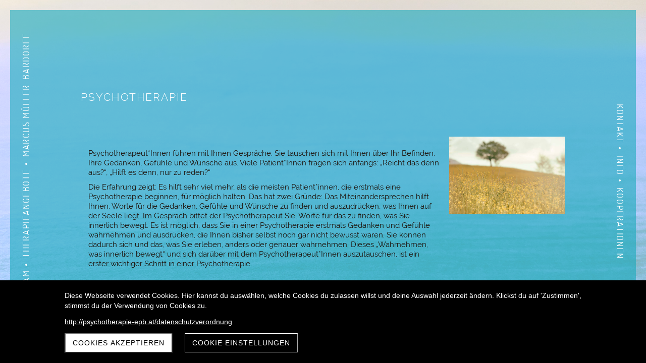

--- FILE ---
content_type: text/html; charset=UTF-8
request_url: https://psychotherapie-epb.at/psychotherapie
body_size: 5672
content:
<!DOCTYPE html>
<html lang="de-AT">
<head>
    <title>Psychotherapie</title>
    <meta charset="UTF-8">
    <meta name="viewport" content="width=device-width, initial-scale=1.0"/>
    <meta name="description" content=""/>
    <link rel="stylesheet" href="/files/template.css">
<link rel="stylesheet" href="/files/css/app.css?id=9a7b5a8b9e4bb3faf37e0853a38c5787" />
<script type="module" src="/build-base/assets/main-27044e86.js"></script><script src="/files/js/app.js?id=69851f66c478ba49d36c29f5e06aa2d4" defer></script>
    <link rel="icon" type="image/png" href="/files/favicon.png">
    <meta name="generator" content="">
    <!-- Global Site Tag (gtag.js) - Google Analytics -->
<script async src='https://www.googletagmanager.com/gtag/js?id=UA-180937239-1'></script>
<script>
  window.dataLayer = window.dataLayer || [];
  function gtag(){dataLayer.push(arguments);}
  gtag('js', new Date());
  gtag('config', 'UA-180937239-1', { 'anonymize_ip': true });
</script>
    
                    <link rel="stylesheet" href="/build-base/assets/jquery.fancybox-c4c560a6.css">                <script type="module" src="/build-base/assets/jquery.fancybox.pack-93f11b83.js"></script>                                <script type="module" src="/build-base/assets/image-b214714a.js"></script>                <script type="module">
          $(document).ready(function () {
            let oOptions = {
              padding: 0,
              margin: 20,
              scrolling: 'no',
              hideOnContentClick: true,
              wrapCSS: '',
                            };
            $('a[data-fancybox="5653686d1110bdfb92a8c9b133545558"]').fancybox(oOptions);
          });
        </script>
            <link rel="stylesheet" href="/files/css/page_408219.css">
        <meta name="keywords" content="">
        <meta name="robots" content="all">
                <link rel="canonical" href="https://psychotherapie-epb.at/psychotherapie"/>
    <style >[wire\:loading], [wire\:loading\.delay], [wire\:loading\.inline-block], [wire\:loading\.inline], [wire\:loading\.block], [wire\:loading\.flex], [wire\:loading\.table], [wire\:loading\.grid], [wire\:loading\.inline-flex] {display: none;}[wire\:loading\.delay\.shortest], [wire\:loading\.delay\.shorter], [wire\:loading\.delay\.short], [wire\:loading\.delay\.long], [wire\:loading\.delay\.longer], [wire\:loading\.delay\.longest] {display:none;}[wire\:offline] {display: none;}[wire\:dirty]:not(textarea):not(input):not(select) {display: none;}input:-webkit-autofill, select:-webkit-autofill, textarea:-webkit-autofill {animation-duration: 50000s;animation-name: livewireautofill;}@keyframes livewireautofill { from {} }</style>
</head>
<body class="blue fullscreen ">
<div class="innerBody">
    <div class="wsc_isMobile"></div>
<div class="wc_mainNavContainerMobile wc_element wc_element_page"
    
>
    
            <div class="wsc_scrolltoptop fa fa-arrow-up"></div>
        <div class="wc_mobile_head">
        <div
        id="logo_82730"
        onetimeunique="7f01bea3f6c7fead189024b872bdbd30"
        class="wc_element wc_element_mobilelogo"
    >
                                    <a href="/" class="wc_element_logo_link">
            
                            <div class="wc_logo_image"></div>
            
                            </a>
                    
        <div class="divCleaner"></div>
    </div>
        <div class="nav_mobile_trigger wsc-fi wsc-fi-lines"></div>
        <div class="divCleaner"></div>
    </div>
    <div class="wc_mobile_navigation">
        <div class="wsc_navigation_close wsc-fi wsc-fi-cross"></div>
        <div class="wc_mobile_navigation_wrapper">
            <ul class="navigation main">
            <li class="navigationElement page  ">
    <div class="wsc_nav_back fa fa-chevron-left"></div>

    <a target="_self"
    href="/"
>
    <span class="navigationText">
        
                    Home
            </span>
</a>

    </li>
            <li class="navigationElement page  ">
    <div class="wsc_nav_back fa fa-chevron-left"></div>

    <a target="_self"
    href="/ueber-mich"
>
    <span class="navigationText">
        
                    TEAM
            </span>
</a>

    </li>
            <li class="navigationElement page  ">
    <div class="wsc_nav_back fa fa-chevron-left"></div>

    <a target="_self"
    href="/Team"
>
    <span class="navigationText">
        
                    THERAPIEANGEBOTE
            </span>
</a>

    </li>
            <li class="navigationElement page  ">
    <div class="wsc_nav_back fa fa-chevron-left"></div>

    <a target="_self"
    href="/marcus-mueller-bardorff"
>
    <span class="navigationText">
        
                    Marcus Müller-Bardorff
            </span>
</a>

    </li>
    
                </ul>
            <ul class="navigation secondary">
            <li class="navigationElement page  ">
    <div class="wsc_nav_back fa fa-chevron-left"></div>

    <a target="_self"
    href="/kontakt"
>
    <span class="navigationText">
        
                    Kontakt
            </span>
</a>

    </li>
            <li class="navigationElement page  ">
    <div class="wsc_nav_back fa fa-chevron-left"></div>

    <a target="_self"
    href="/datenschutzverordnung"
>
    <span class="navigationText">
        
                    Info
            </span>
</a>

    </li>
            <li class="navigationElement page  ">
    <div class="wsc_nav_back fa fa-chevron-left"></div>

    <a target="_self"
    href="/kooperationen"
>
    <span class="navigationText">
        
                    Kooperationen
            </span>
</a>

    </li>
    
    </ul>
        </div>
    </div>
    <div class="divCleaner"></div>
</div>

    <header class="wc_header wc_element wc_element_header "
            
    >
        <div class="wc_header_bg"></div>

        

        <div class="wc_headerRow">
            <nav class="wc_mainNavContainer">
                <ul class="navigation main">
            <li class="navigationElement page  ">
    <div class="wsc_nav_back fa fa-chevron-left"></div>

    <a target="_self"
    href="/"
>
    <span class="navigationText">
        
                    Home
            </span>
</a>

    </li>
            <li class="navigationElement page  ">
    <div class="wsc_nav_back fa fa-chevron-left"></div>

    <a target="_self"
    href="/ueber-mich"
>
    <span class="navigationText">
        
                    TEAM
            </span>
</a>

    </li>
            <li class="navigationElement page  ">
    <div class="wsc_nav_back fa fa-chevron-left"></div>

    <a target="_self"
    href="/Team"
>
    <span class="navigationText">
        
                    THERAPIEANGEBOTE
            </span>
</a>

    </li>
            <li class="navigationElement page  ">
    <div class="wsc_nav_back fa fa-chevron-left"></div>

    <a target="_self"
    href="/marcus-mueller-bardorff"
>
    <span class="navigationText">
        
                    Marcus Müller-Bardorff
            </span>
</a>

    </li>
    
                </ul>
            </nav>
            <nav class="wc_secondaryNavContainer">
                <ul class="navigation secondary">
            <li class="navigationElement page  ">
    <div class="wsc_nav_back fa fa-chevron-left"></div>

    <a target="_self"
    href="/kontakt"
>
    <span class="navigationText">
        
                    Kontakt
            </span>
</a>

    </li>
            <li class="navigationElement page  ">
    <div class="wsc_nav_back fa fa-chevron-left"></div>

    <a target="_self"
    href="/datenschutzverordnung"
>
    <span class="navigationText">
        
                    Info
            </span>
</a>

    </li>
            <li class="navigationElement page  ">
    <div class="wsc_nav_back fa fa-chevron-left"></div>

    <a target="_self"
    href="/kooperationen"
>
    <span class="navigationText">
        
                    Kooperationen
            </span>
</a>

    </li>
    
    </ul>
            </nav>
            <div class="wc_pageTitleContainer">
                <div
        id="logo_82729"
        onetimeunique="b80894f13f8a2e98370d8d3b8a55c33a"
        class="wc_element wc_element_logo wsc_logo_hide"
    >
                    
                            <div class="wc_logo_image"></div>
            
                    
        <div class="divCleaner"></div>
    </div>
                <h1>
                    <div class="wc_pageTitleField wc_pageTitle ">
        <p></p>
    </div>
                </h1>
                <div class="wc_slogan">
                    <div class="wc_pageTitleField wc_pageSubTitle ">
        <p><span style="color: rgb(255, 255, 255);" class="custom-color">Psychotherapie</span></p><p></p><p></p>
    </div>
                </div>
            </div>
        </div>

        <div class="wc_header_image wc_element_header_has_backgroundstyle "
             style=""
        >
            <div class="wc_header_image_inner"
                 style=""
            ></div>
        </div>
    </header>

    <main class="wc_content">
        <div class="wc_contentContainer">
            <div
        id="container_889195"
        class="wc_element wc_element_content_container wc_content_container"
>
                            <div class="wc_content_container_inner">
                                                <div>
    
            <div
        id="element_8620815"
        onetimeunique="74611a5fc9c05a35760090a1f5d29bf0"
        class="wc_element wc_element_row"
>
    

            <div>
    
            <div
        id="element_8620818"
        onetimeunique="580c271165b9a2a16ee509b24880038e"
        class="wc_element wc_element_col"
>
    

            <div>
    
            <div
        id="element_8620813"
        onetimeunique="ce3cabf988faee3abcd1b6e4cd3bad04"
        class="wc_element wc_element_text"
>
    

    <div
            class="wc_element_text_inner"
    >
        <p></p><p>Psychotherapeut*Innen führen mit Ihnen Gespräche. Sie tauschen sich mit Ihnen über Ihr Befinden, Ihre Gedanken, Gefühle und Wünsche aus. Viele Patient*Innen fragen sich anfangs: „Reicht das denn aus?“, „Hilft es denn, nur zu reden?“</p><p>Die Erfahrung zeigt: Es hilft sehr viel mehr, als die meisten Patient*innen, die erstmals eine Psychotherapie beginnen, für möglich halten. Das hat zwei Gründe: Das Miteinandersprechen hilft Ihnen, Worte für die Gedanken, Gefühle und Wünsche zu finden und auszudrücken, was Ihnen auf der Seele liegt. Im Gespräch bittet der Psychotherapeut Sie, Worte für das zu finden, was Sie innerlich bewegt. Es ist möglich, dass Sie in einer Psychotherapie erstmals Gedanken und Gefühle wahrnehmen und ausdrücken, die Ihnen bisher selbst noch gar nicht bewusst waren. Sie können dadurch sich und das, was Sie erleben, anders oder genauer wahrnehmen. Dieses „Wahrnehmen, was innerlich bewegt“ und sich darüber mit dem Psychotherapeut*Innen auszutauschen, ist ein erster wichtiger Schritt in einer Psychotherapie.</p><p></p>
    </div>
</div>
        </div>
            <div>
    
            <div
        id="element_8620814"
        onetimeunique="07c68f958a76c7675ae324077021d04a"
        class="wc_element wc_element_text"
>
    

    <div
            class="wc_element_text_inner"
    >
        <p></p><p class="kleinstyle"><br></p><p></p>
    </div>
</div>
        </div>
    </div>
        </div>
            <div>
    
            <div
        id="element_8620819"
        onetimeunique="cbf96411103b2371058ef1b53e51f6de"
        class="wc_element wc_element_col"
>
    

            <div>
                                    
            <div wire:id="cSPjYE0RqUKALotgvIVG" wire:initial-data="{&quot;fingerprint&quot;:{&quot;id&quot;:&quot;cSPjYE0RqUKALotgvIVG&quot;,&quot;name&quot;:&quot;content.element.image&quot;,&quot;locale&quot;:&quot;de_AT&quot;,&quot;path&quot;:&quot;psychotherapie&quot;,&quot;method&quot;:&quot;GET&quot;,&quot;v&quot;:&quot;acj&quot;},&quot;effects&quot;:{&quot;listeners&quot;:[]},&quot;serverMemo&quot;:{&quot;children&quot;:[],&quot;errors&quot;:[],&quot;htmlHash&quot;:&quot;ffabe7e0&quot;,&quot;data&quot;:{&quot;element&quot;:&quot;O:46:\&quot;Wsc\\Base\\Data\\Content\\Element\\ImageElementData\&quot;:30:{s:2:\&quot;id\&quot;;i:8620816;s:11:\&quot;mobileOrder\&quot;;i:0;s:12:\&quot;borderRadius\&quot;;i:0;s:11:\&quot;borderWidth\&quot;;i:0;s:11:\&quot;mobileWidth\&quot;;i:100;s:6:\&quot;styles\&quot;;O:28:\&quot;Wsc\\Base\\Data\\DataCollection\&quot;:2:{s:8:\&quot;\u0000*\u0000items\&quot;;a:1:{i:0;O:31:\&quot;Wsc\\Base\\Data\\Content\\StyleData\&quot;:2:{s:4:\&quot;name\&quot;;s:12:\&quot;border-width\&quot;;s:5:\&quot;value\&quot;;s:4:\&quot; 0px\&quot;;}}s:28:\&quot;\u0000*\u0000escapeWhenCastingToString\&quot;;b:0;}s:11:\&quot;borderStyle\&quot;;O:42:\&quot;Wsc\\Base\\Enums\\Content\\Element\\BorderStyle\&quot;:2:{s:8:\&quot;\u0000*\u0000value\&quot;;s:4:\&quot;none\&quot;;s:8:\&quot;\u0000*\u0000label\&quot;;s:4:\&quot;None\&quot;;}s:15:\&quot;backgroundColor\&quot;;N;s:11:\&quot;borderColor\&quot;;N;s:6:\&quot;shadow\&quot;;N;s:16:\&quot;mobileMarginLeft\&quot;;i:0;s:17:\&quot;mobileMarginRight\&quot;;i:0;s:15:\&quot;isMobileVisible\&quot;;b:1;s:3:\&quot;src\&quot;;s:47:\&quot;\/files\/userdata\/thumbs\/scaled\/5f896b6ac3fcf.jpg\&quot;;s:7:\&quot;altText\&quot;;s:0:\&quot;\&quot;;s:6:\&quot;height\&quot;;i:155;s:12:\&quot;mobileHeight\&quot;;i:0;s:9:\&quot;heightFix\&quot;;b:1;s:15:\&quot;mobileHeightFix\&quot;;b:0;s:17:\&quot;imageBorderRadius\&quot;;i:0;s:16:\&quot;imageBorderWidth\&quot;;i:0;s:16:\&quot;imageBorderStyle\&quot;;r:13;s:10:\&quot;imageRound\&quot;;b:0;s:9:\&quot;imageSize\&quot;;O:53:\&quot;Wsc\\Base\\Enums\\Content\\Element\\ImageElement\\ImageSize\&quot;:2:{s:8:\&quot;\u0000*\u0000value\&quot;;s:7:\&quot;contain\&quot;;s:8:\&quot;\u0000*\u0000label\&quot;;s:7:\&quot;Contain\&quot;;}s:13:\&quot;imagePosition\&quot;;O:57:\&quot;Wsc\\Base\\Enums\\Content\\Element\\ImageElement\\ImagePosition\&quot;:2:{s:8:\&quot;\u0000*\u0000value\&quot;;s:15:\&quot;vCenter hCenter\&quot;;s:8:\&quot;\u0000*\u0000label\&quot;;s:12:\&quot;CenterCenter\&quot;;}s:9:\&quot;alignment\&quot;;O:44:\&quot;Wsc\\Base\\Enums\\Content\\Element\\TextAlignment\&quot;:2:{s:8:\&quot;\u0000*\u0000value\&quot;;s:6:\&quot;center\&quot;;s:8:\&quot;\u0000*\u0000label\&quot;;s:6:\&quot;Center\&quot;;}s:16:\&quot;imageBorderColor\&quot;;N;s:11:\&quot;imageShadow\&quot;;N;s:11:\&quot;imageFilter\&quot;;N;s:4:\&quot;link\&quot;;O:30:\&quot;Wsc\\Base\\Data\\Content\\LinkData\&quot;:4:{s:4:\&quot;type\&quot;;O:36:\&quot;Wsc\\Base\\Enums\\Content\\Link\\LinkType\&quot;:2:{s:8:\&quot;\u0000*\u0000value\&quot;;s:4:\&quot;none\&quot;;s:8:\&quot;\u0000*\u0000label\&quot;;s:4:\&quot;None\&quot;;}s:3:\&quot;url\&quot;;s:7:\&quot;http:\/\/\&quot;;s:6:\&quot;target\&quot;;O:38:\&quot;Wsc\\Base\\Enums\\Content\\Link\\LinkTarget\&quot;:2:{s:8:\&quot;\u0000*\u0000value\&quot;;s:5:\&quot;_self\&quot;;s:8:\&quot;\u0000*\u0000label\&quot;;s:4:\&quot;Self\&quot;;}s:6:\&quot;fileId\&quot;;N;}}&quot;},&quot;dataMeta&quot;:{&quot;wireables&quot;:[&quot;element&quot;]},&quot;checksum&quot;:&quot;312de579260f1a476425bd485b235bfd5e59b55da37e361058977026ae86f65a&quot;}}"
        id="element_8620816"
        onetimeunique="5653686d1110bdfb92a8c9b133545558"
        class="wc_element wc_element_image"
>
    
    <div
        class="wc_element_image_container"
    >
        <div
            class="wc_element_image_container_wrapper contain vCenter hCenter"
        >
            
            <img
                src="/files/userdata/thumbs/scaled/5f896b6ac3fcf.jpg"
                alt=""
                
            >
        </div>
    </div>

    </div>

<!-- Livewire Component wire-end:cSPjYE0RqUKALotgvIVG -->        </div>
    </div>
        </div>
        <div class="divCleaner"></div>
</div>
        </div>
                                    </div>
        <div class="wc_content_container_mobile">
        </div>
        <div class="divCleaner"></div>
    </div>
<div class="divCleaner"></div>
        </div>
    </main>

    <footer class="wc_footer"></footer>

            <div wire:id="gVuwbOOnPyKWa7tE0ADz" wire:initial-data="{&quot;fingerprint&quot;:{&quot;id&quot;:&quot;gVuwbOOnPyKWa7tE0ADz&quot;,&quot;name&quot;:&quot;cookie&quot;,&quot;locale&quot;:&quot;de_AT&quot;,&quot;path&quot;:&quot;psychotherapie&quot;,&quot;method&quot;:&quot;GET&quot;,&quot;v&quot;:&quot;acj&quot;},&quot;effects&quot;:{&quot;listeners&quot;:[&quot;showCookieSettingsPopup&quot;]},&quot;serverMemo&quot;:{&quot;children&quot;:[],&quot;errors&quot;:[],&quot;htmlHash&quot;:&quot;1812b568&quot;,&quot;data&quot;:{&quot;cookieSettings&quot;:&quot;O:38:\&quot;Wsc\\Base\\Data\\Cookie\\CookieSettingData\&quot;:33:{s:2:\&quot;id\&quot;;i:1168;s:16:\&quot;showCookieBanner\&quot;;b:1;s:16:\&quot;resetConsentDate\&quot;;O:25:\&quot;Illuminate\\Support\\Carbon\&quot;:3:{s:4:\&quot;date\&quot;;s:26:\&quot;2023-09-04 15:00:22.000000\&quot;;s:13:\&quot;timezone_type\&quot;;i:3;s:8:\&quot;timezone\&quot;;s:3:\&quot;UTC\&quot;;}s:5:\&quot;theme\&quot;;O:33:\&quot;Wsc\\Base\\Enums\\Cookie\\CookieTheme\&quot;:2:{s:8:\&quot;\u0000*\u0000value\&quot;;s:4:\&quot;dark\&quot;;s:8:\&quot;\u0000*\u0000label\&quot;;s:4:\&quot;Dark\&quot;;}s:15:\&quot;backgroundColor\&quot;;O:20:\&quot;Wsc\\Base\\Enums\\Color\&quot;:2:{s:8:\&quot;\u0000*\u0000value\&quot;;s:14:\&quot;secondaryColor\&quot;;s:8:\&quot;\u0000*\u0000label\&quot;;s:9:\&quot;Secondary\&quot;;}s:15:\&quot;foregroundColor\&quot;;O:20:\&quot;Wsc\\Base\\Enums\\Color\&quot;:2:{s:8:\&quot;\u0000*\u0000value\&quot;;s:15:\&quot;quaternaryColor\&quot;;s:8:\&quot;\u0000*\u0000label\&quot;;s:10:\&quot;Quaternary\&quot;;}s:19:\&quot;hasDefaultFontStyle\&quot;;b:1;s:10:\&quot;fontFamily\&quot;;s:15:\&quot;Raleway Regular\&quot;;s:8:\&quot;fontSize\&quot;;O:36:\&quot;Wsc\\Base\\Enums\\Content\\Text\\FontSize\&quot;:2:{s:8:\&quot;\u0000*\u0000value\&quot;;s:7:\&quot;text-sm\&quot;;s:8:\&quot;\u0000*\u0000label\&quot;;s:2:\&quot;sm\&quot;;}s:21:\&quot;allowRejectAllCookies\&quot;;b:0;s:23:\&quot;showIntroductionCookies\&quot;;b:1;s:20:\&quot;showNecessaryCookies\&quot;;b:1;s:21:\&quot;showStatisticsCookies\&quot;;b:1;s:21:\&quot;showThirdPartyCookies\&quot;;b:1;s:4:\&quot;hint\&quot;;s:201:\&quot;Diese Webseite verwendet Cookies. Hier kannst du ausw\u00e4hlen, welche Cookies du zulassen willst und deine Auswahl jederzeit \u00e4ndern. Klickst du auf &#039;Zustimmen&#039;, stimmst du der Verwendung von Cookies zu.\&quot;;s:15:\&quot;dataPrivacyLink\&quot;;s:22:\&quot;\/datenschutzverordnung\&quot;;s:19:\&quot;dataPrivacyLinkText\&quot;;s:50:\&quot;http:\/\/psychotherapie-epb.at\/datenschutzverordnung\&quot;;s:16:\&quot;acceptButtonText\&quot;;s:19:\&quot;Cookies akzeptieren\&quot;;s:25:\&quot;acceptSelectionButtonText\&quot;;s:19:\&quot;Auswahl akzeptieren\&quot;;s:18:\&quot;settingsButtonText\&quot;;s:20:\&quot;Cookie Einstellungen\&quot;;s:31:\&quot;rejectOptionalCookiesButtonText\&quot;;s:32:\&quot;Alle optionalen Cookies ablehnen\&quot;;s:24:\&quot;introductionCookiesTitle\&quot;;s:20:\&quot;Cookie-Einstellungen\&quot;;s:30:\&quot;introductionCookiesDescription\&quot;;s:513:\&quot;Wir setzen Cookies ein, um unsere Webseite benutzerfreundlicher zu gestalten, und dir ein optimales Nutzererlebnis zu erm\u00f6glichen.\nDazu speichern wir und unsere Partner personenbezogene technische Daten zu Ger\u00e4ten und Nutzerverhalten f\u00fcr Marketing- Analyse und Optimierungszwecke.\n\nHier kannst du ausw\u00e4hlen, welche Cookies du zulassen willst und deine Auswahl jederzeit \u00e4ndern.\n\nWeitere Informationen findest du in unserer Datenschutzerkl\u00e4rung. Technisch notwendige Cookies k\u00f6nnen nicht deaktiviert werden.\&quot;;s:19:\&quot;hasNecessaryCookies\&quot;;b:1;s:21:\&quot;necessaryCookiesTitle\&quot;;s:9:\&quot;Notwendig\&quot;;s:27:\&quot;necessaryCookiesDescription\&quot;;s:165:\&quot;Technisch notwendige Cookies erm\u00f6glichen die Navigation auf unserer Webseite. Ohne diese Cookies k\u00f6nnen die Grundfunktionen unserer Webseite nicht erf\u00fcllt werden.\&quot;;s:20:\&quot;hasStatisticsCookies\&quot;;b:0;s:22:\&quot;statisticsCookiesTitle\&quot;;s:9:\&quot;Statistik\&quot;;s:28:\&quot;statisticsCookiesDescription\&quot;;s:134:\&quot;Statistik-Cookies helfen uns, dein Nutzerverhalten besser zu verstehen und dich bei der Navigation auf unserer Seite zu unterst\u00fctzen.\&quot;;s:20:\&quot;hasThirdPartyCookies\&quot;;b:0;s:22:\&quot;thirdPartyCookiesTitle\&quot;;s:13:\&quot;Drittanbieter\&quot;;s:28:\&quot;thirdPartyCookiesDescription\&quot;;s:261:\&quot;Wir laden externe Inhalte, wie Bilder und Videos (Social Media, Youtube Videos etc.) direkt vom Anbieter. Der Browser tauscht Daten mit diesen Netzwerken aus.\nWelche Drittanbieter Cookies auf unserer Webseite setzen, findest du in unserer Datenschutzerkl\u00e4rung.\&quot;;s:16:\&quot;alwaysActiveText\&quot;;s:11:\&quot;immer aktiv\&quot;;}&quot;,&quot;cookieIsSet&quot;:false,&quot;skipRender&quot;:false,&quot;showComponent&quot;:&quot;banner&quot;,&quot;allowStatistics&quot;:true,&quot;allowThirdParty&quot;:true},&quot;dataMeta&quot;:{&quot;wireables&quot;:[&quot;cookieSettings&quot;]},&quot;checksum&quot;:&quot;86ab4cfc24098de014a97f22cb58597eb044e3b34beb438ced39f438dbdd7f5c&quot;}}">
                                    <div class=""
     style=""
>
    <div class="z-20 fixed bottom-0 w-full index-20 px-6 py-5"
         style="background-color: black">
        <div class="relative bottom-0 mx-auto max-w-5xl">
            <div class="flex flex-col space-y-3 mb-3"
                 style="color: white"
            >
                <p class="m-0">Diese Webseite verwendet Cookies. Hier kannst du auswählen, welche Cookies du zulassen willst und deine Auswahl jederzeit ändern. Klickst du auf &#039;Zustimmen&#039;, stimmst du der Verwendung von Cookies zu.</p>
                <a href="/datenschutzverordnung"
       class="underline"
       style="color: white;">http://psychotherapie-epb.at/datenschutzverordnung</a>
            </div>
            <div class="md:space-y-3 lg:space-y-0 lg:space-x-6 lg:flex items-center mt-0">
                <button wire:click.prevent="acceptAll"
                        class="md:w-full lg:w-auto uppercase py-2 px-3.5 tracking-[1px]"
                        style="background-color: white; color: black;">Cookies akzeptieren</button>
                                    <button wire:click.prevent="showPopup(true)"
                            class="md:w-full lg:w-auto uppercase border py-2 px-3.5 tracking-[1px]"
                            style="color: white; background-color: black; border-color: white">Cookie Einstellungen</button>
                            </div>
        </div>
    </div>
</div>
                    </div>

<!-- Livewire Component wire-end:gVuwbOOnPyKWa7tE0ADz -->    </div>

<script src="/livewire/livewire.js?id=90730a3b0e7144480175" data-turbo-eval="false" data-turbolinks-eval="false" ></script><script data-turbo-eval="false" data-turbolinks-eval="false" >window.livewire = new Livewire();window.Livewire = window.livewire;window.livewire_app_url = '';window.livewire_token = 'wX6TGk42rECNhDqDmQPvEublvVoSY4pvAS15tr7m';window.deferLoadingAlpine = function (callback) {window.addEventListener('livewire:load', function () {callback();});};let started = false;window.addEventListener('alpine:initializing', function () {if (! started) {window.livewire.start();started = true;}});document.addEventListener("DOMContentLoaded", function () {if (! started) {window.livewire.start();started = true;}});</script>
</body>
</html>


--- FILE ---
content_type: text/css
request_url: https://psychotherapie-epb.at/files/css/page_408219.css
body_size: 533
content:
.wc_header_image_inner{background-position: center center;background-size: cover;background-repeat: no-repeat;background-image: url('/files/userdata/thumbs/compressed/194078.jpg');opacity: 0.47;filter: contrast(1) brightness(1) saturate(1) sepia(0) grayscale(0) hue-rotate(181deg) blur(0px)}#container_889195{}#container_889195 .wc_content_container_inner{min-height: 40px;position: relative}#element_8620815{border-radius: 0px;border-width: 0px;border-style: none}#element_8620818{width:  76%;float:  left;border-radius: 0px;border-width: 0px;border-style: none}#element_8620813{padding: 15px;border-radius: 0px;border-width: 0px;border-style: none}#element_8620814{padding: 15px;border-radius: 0px;border-width: 0px;border-style: none}#element_8620819{width:  24%;float:  left;border-radius: 0px;border-width: 0px;border-style: none}#element_8620816{border-width: 0px;border-radius: 0px;border-style: none;text-align: center;height: 155px}#element_8620816 .wc_element_image_container{height: 155px}#element_8620816 .wc_element_image_container .wc_element_image_container_wrapper{height: 155px;border-width: 0px;border-style: none;border-radius: 0px}#logo_82730{border-radius: 10px;border-width: 0px;width: 66px;height: 50px;padding: 0px 0px 6px 0px;margin: 0px 0px 0px 0px;border-style: solid}#logo_82730 .wc_logo_text{position: relative}#logo_82730 .wc_logo_image{background-position: center center;background-size: contain;background-repeat: no-repeat;background-image: url(/files/userdata/thumbs/compressed/435338.png);opacity: 1.00;border-radius: 10px}#logo_82729{border-radius: 11px;border-width: 0px;width: 93px;height: 69px;padding: 1px 1px 1px 1px;margin: 0px 0px 0px 0px;border-style: solid;box-shadow: 15px 3px 23px -7px rgba(0, 0, 0, 1.00)}#logo_82729 .wc_logo_text{position: relative}#logo_82729 .wc_logo_image{background-position: center center;background-size: contain;background-repeat: no-repeat;background-image: url(/files/userdata/thumbs/compressed/738946.jpg);opacity: 1.00;border-radius: 11px}@media screen and (max-width: 960px) {#element_8620815{width: 100vw;margin-top: 0px !important;margin-bottom: 0px !important;margin-left: 0vw !important;margin-right: 0vw !important}#element_8620818{width: 100vw;margin-top: 0px !important;margin-bottom: 0px !important;margin-left: 0vw !important;margin-right: 0vw !important}#element_8620813{width: 100vw;margin-top: 0px !important;margin-bottom: 0px !important;margin-left: 0vw !important;margin-right: 0vw !important}#element_8620813 .wc_element_text_inner *{text-align: left !important}#element_8620814{width: 100vw;margin-top: 0px !important;margin-bottom: 0px !important;margin-left: 0vw !important;margin-right: 0vw !important}#element_8620814 .wc_element_text_inner *{text-align: left !important}#element_8620819{width: 100vw;margin-top: 0px !important;margin-bottom: 0px !important;margin-left: 0vw !important;margin-right: 0vw !important}#element_8620816{width: 100vw;margin-top: 0px !important;margin-bottom: 0px !important;margin-left: 0vw !important;margin-right: 0vw !important;height: inherit !important}#element_8620816 .wc_element_image_container{height: inherit !important}.wc_mobile_head{display: block}.wc_mainNavContainerMobile{}}

--- FILE ---
content_type: application/javascript
request_url: https://psychotherapie-epb.at/build-base/assets/main-27044e86.js
body_size: -21
content:
import{$ as o}from"./jquery-b1664d58.js";import"./main-4d19cab2.js";o(document).ready(function(){});
